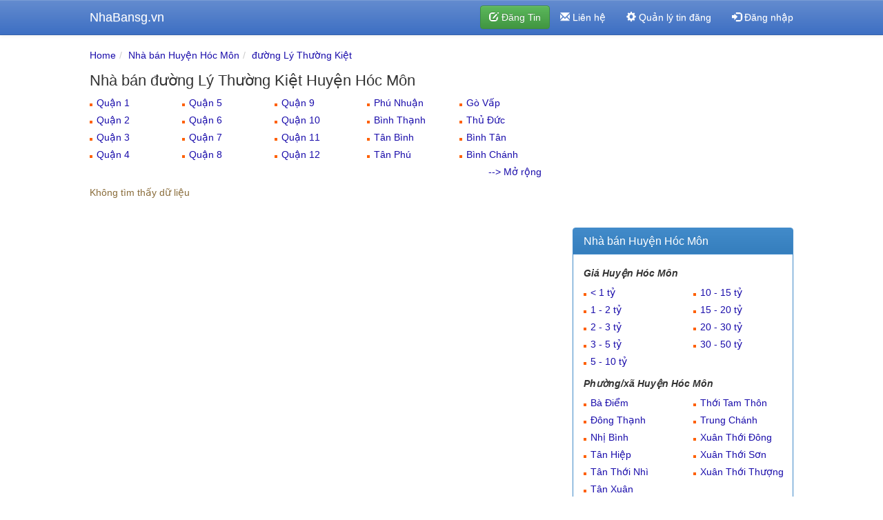

--- FILE ---
content_type: text/html; charset=UTF-8
request_url: https://nhabansg.vn/nha-ban-huyen-hoc-mon-duong-ly-thuong-kiet-d1860.html
body_size: 9955
content:
<!DOCTYPE html>
<html lang="vi">
<head>
<meta charset="utf-8">
<meta http-equiv="X-UA-Compatible" content="IE=edge">
<meta name="viewport" content="width=device-width, initial-scale=1">
<link rel="icon" href="https://nhabansg.vn/css/images/favicon.ico">
<link href="https://nhabansg.vn/css/bootstrap.minv4.css" rel="stylesheet">
<link rel="alternate" type="application/rss+xml" title="Bán Nhà RSS Feed" href="https://nhabansg.vn/feed">
<link rel="apple-touch-icon" href="https://nhabansg.vn/css/images/apple-touch-icon.png" />
<link rel="apple-touch-icon" sizes="57x57" href="https://nhabansg.vn/css/images/apple-touch-icon-57x57.png" />
<link rel="apple-touch-icon" sizes="72x72" href="https://nhabansg.vn/css/images/apple-touch-icon-72x72.png" />
<link rel="apple-touch-icon" sizes="76x76" href="https://nhabansg.vn/css/images/apple-touch-icon-76x76.png" />
<link rel="apple-touch-icon" sizes="114x114" href="https://nhabansg.vn/css/images/apple-touch-icon-114x114.png" />
<link rel="apple-touch-icon" sizes="120x120" href="https://nhabansg.vn/css/images/apple-touch-icon-120x120.png" />
<link rel="apple-touch-icon" sizes="144x144" href="https://nhabansg.vn/css/images/apple-touch-icon-144x144.png" />
<link rel="apple-touch-icon" sizes="152x152" href="https://nhabansg.vn/css/images/apple-touch-icon-152x152.png" />
<meta http-equiv="content-language" content="vi">
<meta name="author" content="nha cho thue">
<title>Nhà bán | đường Lý Thường Kiệt | Huyện Hóc Môn</title><meta name="description" content="Bán nhà hẻm, nhà biệt thự mặt tiền, nhà cấp 4, giá rẻ chính chủ sổ hồng, nhà phố đường Lý Thường Kiệt Huyện Hóc Môn" /><script type="application/ld+json">{"@context":"http://schema.org/","@type":"BreadcrumbList","itemListElement":[{"@type":"ListItem","name":"Nhà bán Huyện Hóc Môn","item":"https://nhabansg.vn/nha-ban-huyen-hoc-mon.html","position":1},{"@type":"ListItem","name":"đường Lý Thường Kiệt","item":"https://nhabansg.vn/nha-ban-huyen-hoc-mon-duong-ly-thuong-kiet-d1860.html","position":2}]}</script><style>
body {
  padding-top: 70px;
}
h1{font-size:22px}
.container{margin-right:auto;margin-left:auto;padding-left:15px;padding-right:15px}@media (min-width:768px){.container{width:750px}}@media (min-width:992px){.container{width:970px}}@media (min-width:1200px){.container{width:1050px}}
</style>



<script async src="https://www.googletagmanager.com/gtag/js?id=G-22X6SYDELB"></script>
<script>
  window.dataLayer = window.dataLayer || [];
  function gtag(){dataLayer.push(arguments);}
  gtag('js', new Date());

  gtag('config', 'G-22X6SYDELB');
</script>


<script async src="https://pagead2.googlesyndication.com/pagead/js/adsbygoogle.js?client=ca-pub-2718860786615237"
     crossorigin="anonymous"></script>

</head>
<body>		
							
<div class="navbar navbar-default navbar-fixed-top" id="top" role="navigation">
		<div class="container">
		<div class="navbar-header">
		<button type="button" class="navbar-toggle" data-toggle="collapse" data-target=".navbar-collapse">
		<span class="icon-bar"></span>
		<span class="icon-bar"></span>
		<span class="icon-bar"></span>
		</button>
		<a class="navbar-brand" href="https://nhabansg.vn/">NhaBansg.vn</a>
		</a>
		</div>
        <div class="navbar-collapse collapse">
      
            <ul class="nav navbar-nav navbar-right">
			<li><form action="https://nhabansg.vn/dang-tin.html"><button class="btn btn-success navbar-btn"><span class="glyphicon glyphicon-edit"></span> Đăng Tin</button></form></li>
			<li><a href="https://nhabansg.vn/lien-he.html"><span class="glyphicon glyphicon-envelope"></span> Liên hệ</a></li>
			<li><a title="Quản lý tin đăng" href="https://nhabansg.vn/tin-dang.html"><span class="glyphicon glyphicon-cog"></span> Quản lý tin đăng</a></li>
			<li><a href="https://nhabansg.vn/dang-nhap.html"><span class="glyphicon glyphicon-log-in"></span> Đăng nhập</a>

			
		  	</ul>
        </div><!--/.nav-collapse -->
      </div>
    </div>

			<div class="container">
			<div class="row">		      
				<div class="col-md-8" id="columncenter"><ol class="breadcrumb"><li><a href="https://nhabansg.vn/">Home</a> </li><li><a href="https://nhabansg.vn/nha-ban-huyen-hoc-mon.html">Nhà bán Huyện Hóc Môn</a> </li><li><a href="https://nhabansg.vn/nha-ban-huyen-hoc-mon-duong-ly-thuong-kiet-d1860.html">đường Lý Thường Kiệt</a> </li></ol>
<h1>Nhà bán đường Lý Thường Kiệt Huyện Hóc Môn</h1><div class="visible-xs row sidebar-module"><ul><div class="col-xs-4 nop"><li><a href="https://nhabansg.vn/nha-ban-quan-1.html">Quận 1</a></li><li><a href="https://nhabansg.vn/nha-ban-quan-2.html">Quận 2</a></li><li><a href="https://nhabansg.vn/nha-ban-quan-3.html">Quận 3</a></li><li><a href="https://nhabansg.vn/nha-ban-quan-4.html">Quận 4</a></li></div><div class="col-xs-4 nop"><li><a href="https://nhabansg.vn/nha-ban-quan-5.html">Quận 5</a></li><li><a href="https://nhabansg.vn/nha-ban-quan-6.html">Quận 6</a></li><li><a href="https://nhabansg.vn/nha-ban-quan-7.html">Quận 7</a></li><li><a href="https://nhabansg.vn/nha-ban-quan-8.html">Quận 8</a></li></div><div class="col-xs-4 nop"><li><a href="https://nhabansg.vn/nha-ban-quan-9.html">Quận 9</a></li><li><a href="https://nhabansg.vn/nha-ban-quan-10.html">Quận 10</a></li><li><a href="https://nhabansg.vn/nha-ban-quan-11.html">Quận 11</a></li><li><a href="https://nhabansg.vn/nha-ban-quan-12.html">Quận 12</a></li></div><div id="mom" class="col-xs-12 collapse morong nop"><div class="col-xs-4 nop"><li><a href="https://nhabansg.vn/nha-ban-quan-phu-nhuan.html"> Phú Nhuận</a></li><li><a href="https://nhabansg.vn/nha-ban-quan-binh-thanh.html"> Bình Thạnh</a></li><li><a href="https://nhabansg.vn/nha-ban-quan-tan-binh.html"> Tân Bình</a></li><li><a href="https://nhabansg.vn/nha-ban-quan-tan-phu.html"> Tân Phú</a></li></div><div class="col-xs-4 nop"><li><a href="https://nhabansg.vn/nha-ban-quan-go-vap.html"> Gò Vấp</a></li><li><a href="https://nhabansg.vn/nha-ban-quan-thu-duc.html"> Thủ Đức</a></li><li><a href="https://nhabansg.vn/nha-ban-quan-binh-tan.html"> Bình Tân</a></li><li><a href="https://nhabansg.vn/nha-ban-huyen-binh-chanh.html"> Bình Chánh</a></li></div><div class="col-xs-4 nop"><li><a href="https://nhabansg.vn/nha-ban-huyen-cu-chi.html"> Củ Chi</a></li><li><a href="https://nhabansg.vn/nha-ban-huyen-nha-be.html"> Nhà Bè</a></li><li><a href="https://nhabansg.vn/nha-ban-huyen-can-gio.html"> Cần Giờ</a></li><li><a class="lienket" href="https://nhabansg.vn/nha-ban-huyen-hoc-mon.html"> Hóc Môn</a></li></div></div></ul><div class="col-xs-12 text-right"><a data-toggle="collapse" href="#mom">--> Mở rộng</a></div></div><div class="hidden-xs row sidebar-module"><ul><div class="col-sm-3 col-md-15 nop"><li><a href="https://nhabansg.vn/nha-ban-quan-1.html">Quận 1</a></li><li><a href="https://nhabansg.vn/nha-ban-quan-2.html">Quận 2</a></li><li><a href="https://nhabansg.vn/nha-ban-quan-3.html">Quận 3</a></li><li><a href="https://nhabansg.vn/nha-ban-quan-4.html">Quận 4</a></li></div><div class="col-sm-3 col-md-15 nop"><li><a href="https://nhabansg.vn/nha-ban-quan-5.html">Quận 5</a></li><li><a href="https://nhabansg.vn/nha-ban-quan-6.html">Quận 6</a></li><li><a href="https://nhabansg.vn/nha-ban-quan-7.html">Quận 7</a></li><li><a href="https://nhabansg.vn/nha-ban-quan-8.html">Quận 8</a></li></div><div class="col-sm-3 col-md-15 nop"><li><a href="https://nhabansg.vn/nha-ban-quan-9.html">Quận 9</a></li><li><a href="https://nhabansg.vn/nha-ban-quan-10.html">Quận 10</a></li><li><a href="https://nhabansg.vn/nha-ban-quan-11.html">Quận 11</a></li><li><a href="https://nhabansg.vn/nha-ban-quan-12.html">Quận 12</a></li></div><div class="col-sm-3 col-md-15 nop"><li><a href="https://nhabansg.vn/nha-ban-quan-phu-nhuan.html"> Phú Nhuận</a></li><li><a href="https://nhabansg.vn/nha-ban-quan-binh-thanh.html"> Bình Thạnh</a></li><li><a href="https://nhabansg.vn/nha-ban-quan-tan-binh.html"> Tân Bình</a></li><li><a href="https://nhabansg.vn/nha-ban-quan-tan-phu.html"> Tân Phú</a></li></div><div class="col-sm-3 col-md-15 nop"><li><a href="https://nhabansg.vn/nha-ban-quan-go-vap.html"> Gò Vấp</a></li><li><a href="https://nhabansg.vn/nha-ban-quan-thu-duc.html"> Thủ Đức</a></li><li><a href="https://nhabansg.vn/nha-ban-quan-binh-tan.html"> Bình Tân</a></li><li><a href="https://nhabansg.vn/nha-ban-huyen-binh-chanh.html"> Bình Chánh</a></li></div><div id="mo" class="col-sm-12 collapse morong nop"><div class="col-sm-3 col-md-15 nop"><li><a href="https://nhabansg.vn/nha-ban-huyen-cu-chi.html"> Củ Chi</a></li><li><a href="https://nhabansg.vn/nha-ban-huyen-nha-be.html"> Nhà Bè</a></li><li><a href="https://nhabansg.vn/nha-ban-huyen-can-gio.html"> Cần Giờ</a></li><li><a class="lienket" href="https://nhabansg.vn/nha-ban-huyen-hoc-mon.html"> Hóc Môn</a></li></div></div></ul><div class="col-sm-12 text-right"><a data-toggle="collapse" href="#mo">--> Mở rộng</a></div></div>
<ul class="media-list">	
                             <p class="text-warning">Không tìm thấy dữ liệu</p>
                       <ul class="pagination">
</ul>
<p class="text-center pageloading"><span  id="search_loading"><img alt="Loading" src="https://nhabansg.vn/css/images/loading.gif"></span></p>
</ul>

				</div>
				<div class="col-md-4"><div class="bottom10">
<script async src="https://pagead2.googlesyndication.com/pagead/js/adsbygoogle.js?client=ca-pub-2718860786615237"
     crossorigin="anonymous"></script>
<ins class="adsbygoogle"
     style="display:block"
     data-ad-client="ca-pub-2718860786615237"
     data-ad-slot="8255333963"
     data-ad-format="auto"
     data-full-width-responsive="true"></ins>
<script>
     (adsbygoogle = window.adsbygoogle || []).push({});
</script>
</div>


<div class="panel panel-primary"><div class="panel-heading"><h3 class="panel-title">Nhà bán Huyện Hóc Môn</h3></div><div class="panel-body sidebar-module"><div class="col-md-12"><h5><strong><em>Giá Huyện Hóc Môn</em></strong></h5></div><ul><div class="col-xs-6"><li><a href="https://nhabansg.vn/nha-ban-huyen-hoc-mon/1-ty-1-0.html">< 1 tỷ</a></li><li><a href="https://nhabansg.vn/nha-ban-huyen-hoc-mon/1-2-ty-2-0.html">1 - 2 tỷ</a></li><li><a href="https://nhabansg.vn/nha-ban-huyen-hoc-mon/2-3-ty-3-0.html">2 - 3 tỷ</a></li><li><a href="https://nhabansg.vn/nha-ban-huyen-hoc-mon/3-5-ty-4-0.html">3 - 5 tỷ</a></li><li><a href="https://nhabansg.vn/nha-ban-huyen-hoc-mon/5-10-ty-5-0.html">5 - 10 tỷ</a></li></div><div class="col-xs-6"><li><a href="https://nhabansg.vn/nha-ban-huyen-hoc-mon/10-15-ty-6-0.html">10 - 15 tỷ</a></li><li><a href="https://nhabansg.vn/nha-ban-huyen-hoc-mon/15-20-ty-7-0.html">15 - 20 tỷ</a></li><li><a href="https://nhabansg.vn/nha-ban-huyen-hoc-mon/20-30-ty-8-0.html">20 - 30 tỷ</a></li><li><a href="https://nhabansg.vn/nha-ban-huyen-hoc-mon/30-50-ty-9-0.html">30 - 50 tỷ</a></li></div></ul><div class="clearfix visible-xs-block"></div><ul><div class="col-md-12"><h5><strong><em>Phường/xã Huyện Hóc Môn</em></strong></h5></div><div class="col-xs-6 noprr"><li><a href="https://nhabansg.vn/nha-ban-huyen-hoc-mon-xa-ba-diem-p319.html"> Bà Điểm</a></li><li><a href="https://nhabansg.vn/nha-ban-huyen-hoc-mon-xa-dong-thanh-p320.html"> Đông Thạnh</a></li><li><a href="https://nhabansg.vn/nha-ban-huyen-hoc-mon-xa-nhi-binh-p322.html"> Nhị Bình</a></li><li><a href="https://nhabansg.vn/nha-ban-huyen-hoc-mon-xa-tan-hiep-p323.html"> Tân Hiệp</a></li><li><a href="https://nhabansg.vn/nha-ban-huyen-hoc-mon-xa-tan-thoi-nhi-p325.html"> Tân Thới Nhì</a></li><li><a href="https://nhabansg.vn/nha-ban-huyen-hoc-mon-xa-tan-xuan-p326.html"> Tân Xuân</a></li></div><div class="col-xs-6 noprr"><li><a href="https://nhabansg.vn/nha-ban-huyen-hoc-mon-xa-thoi-tam-thon-p327.html"> Thới Tam Thôn</a></li><li><a href="https://nhabansg.vn/nha-ban-huyen-hoc-mon-xa-trung-chanh-p328.html"> Trung Chánh</a></li><li><a href="https://nhabansg.vn/nha-ban-huyen-hoc-mon-xa-xuan-thoi-dong-p329.html"> Xuân Thới Đông</a></li><li><a href="https://nhabansg.vn/nha-ban-huyen-hoc-mon-xa-xuan-thoi-son-p330.html"> Xuân Thới Sơn</a></li><li><a href="https://nhabansg.vn/nha-ban-huyen-hoc-mon-xa-xuan-thoi-thuong-p331.html"> Xuân Thới Thượng</a></li></div></ul><div class="col-xs-12 top10"><h5><strong><em>Đường Huyện Hóc Môn</em></strong></h5></div><ul><div class="col-xs-6 noprr"><li><a href="https://nhabansg.vn/nha-ban-huyen-hoc-mon-duong-ba-diem-d4621.html">Bà Điểm</a></li><li><a href="https://nhabansg.vn/nha-ban-huyen-hoc-mon-duong-ba-trieu-d1848.html">Bà Triệu</a></li><li><a href="https://nhabansg.vn/nha-ban-huyen-hoc-mon-duong-bac-lan-d6417.html">Bắc Lân</a></li><li><a href="https://nhabansg.vn/nha-ban-huyen-hoc-mon-duong-bui-cong-trung-d1849.html">Bùi Công Trừng</a></li><li><a href="https://nhabansg.vn/nha-ban-huyen-hoc-mon-duong-duong-cong-khi-d1853.html">Dương Công Khi</a></li><li><a href="https://nhabansg.vn/nha-ban-huyen-hoc-mon-duong-dang-cong-binh-d1851.html">Đặng Công Bỉnh</a></li><li><a href="https://nhabansg.vn/nha-ban-huyen-hoc-mon-duong-dang-thuc-vinh-d1852.html">Đặng Thúc Vịnh</a></li><li><a href="https://nhabansg.vn/nha-ban-huyen-hoc-mon-duong-do-van-day-d4637.html">Đỗ Văn Dậy</a></li><li><a href="https://nhabansg.vn/nha-ban-huyen-hoc-mon-duong-dong-lan-d4638.html">Đông Lân</a></li><li><a href="https://nhabansg.vn/nha-ban-huyen-hoc-mon-duong-dong-tam-d4640.html">Đồng Tâm</a></li><li><a href="https://nhabansg.vn/nha-ban-huyen-hoc-mon-duong-dong-thanh-d6444.html">Đông Thạnh</a></li><li><a href="https://nhabansg.vn/nha-ban-huyen-hoc-mon-duong-hau-lan-d4656.html">Hậu Lân</a></li><li><a href="https://nhabansg.vn/nha-ban-huyen-hoc-mon-duong-huynh-thi-na-d6491.html">Huỳnh Thị Na</a></li><li><a href="https://nhabansg.vn/nha-ban-huyen-hoc-mon-duong-le-loi-d1856.html">Lê Lợi</a></li><li><a href="https://nhabansg.vn/nha-ban-huyen-hoc-mon-duong-le-thi-ha-d1857.html">Lê Thị Hà</a></li><li><a href="https://nhabansg.vn/nha-ban-huyen-hoc-mon-duong-le-thi-hong-gam-d6503.html">Lê Thị Hồng Gấm</a></li><li><a href="https://nhabansg.vn/nha-ban-huyen-hoc-mon-duong-le-thi-kim-d6504.html">Lê Thị Kim</a></li><li><a href="https://nhabansg.vn/nha-ban-huyen-hoc-mon-duong-le-van-khuong-d1858.html">Lê Văn Khương</a></li><li><a href="https://nhabansg.vn/nha-ban-huyen-hoc-mon-duong-lien-xa-d6510.html">Liên Xã</a></li><li><a href="https://nhabansg.vn/nha-ban-huyen-hoc-mon-duong-nam-lan-d4675.html">Nam Lân</a></li><li><a href="https://nhabansg.vn/nha-ban-huyen-hoc-mon-duong-nguyen-anh-thu-d1863.html">Nguyễn Ảnh Thủ</a></li><li><a href="https://nhabansg.vn/nha-ban-huyen-hoc-mon-duong-nguyen-huu-cau-d6522.html">Nguyễn Hữu Cầu</a></li><li><a href="https://nhabansg.vn/nha-ban-huyen-hoc-mon-duong-nguyen-thi-hue-d6529.html">Nguyễn Thị Huê</a></li><li><a href="https://nhabansg.vn/nha-ban-huyen-hoc-mon-duong-nguyen-thi-ly-d6533.html">Nguyễn Thị Ly</a></li><li><a href="https://nhabansg.vn/nha-ban-huyen-hoc-mon-duong-nguyen-thi-ngau-d6535.html">Nguyễn Thị Ngâu</a></li><li><a href="https://nhabansg.vn/nha-ban-huyen-hoc-mon-duong-nguyen-thi-sang-d6541.html">Nguyễn Thị Sáng</a></li><li><a href="https://nhabansg.vn/nha-ban-huyen-hoc-mon-duong-nguyen-thi-sau-d6542.html">Nguyễn Thị Sáu</a></li><li><a href="https://nhabansg.vn/nha-ban-huyen-hoc-mon-duong-nguyen-thi-soc-d1865.html">Nguyễn Thị Sóc</a></li><li><a href="https://nhabansg.vn/nha-ban-huyen-hoc-mon-duong-nguyen-thi-thu-d1866.html">Nguyễn Thị Thử</a></li><li><a href="https://nhabansg.vn/nha-ban-huyen-hoc-mon-duong-nguyen-van-bua-d1867.html">Nguyễn Văn Bứa</a></li></div><div class="col-xs-6 noprr"><li><a href="https://nhabansg.vn/nha-ban-huyen-hoc-mon-duong-nhi-binh-d4686.html">Nhị Bình</a></li><li><a href="https://nhabansg.vn/nha-ban-huyen-hoc-mon-duong-pham-thi-giay-d6567.html">Phạm Thị Giây</a></li><li><a href="https://nhabansg.vn/nha-ban-huyen-hoc-mon-duong-pham-van-sang-d4697.html">Phạm Văn Sáng</a></li><li><a href="https://nhabansg.vn/nha-ban-huyen-hoc-mon-duong-phan-van-doi-d4700.html">Phan Văn Đối</a></li><li><a href="https://nhabansg.vn/nha-ban-huyen-hoc-mon-duong-phan-van-hon-d1868.html">Phan Văn Hớn</a></li><li><a href="https://nhabansg.vn/nha-ban-huyen-hoc-mon-duong-quoc-lo-22-d6806.html">Quốc Lộ 22</a></li><li><a href="https://nhabansg.vn/nha-ban-huyen-hoc-mon-duong-song-hanh-d1873.html">Song Hành</a></li><li><a href="https://nhabansg.vn/nha-ban-huyen-hoc-mon-duong-tan-hiep-d6590.html">Tân Hiệp</a></li><li><a href="https://nhabansg.vn/nha-ban-huyen-hoc-mon-duong-tan-thoi-d6626.html">Tân Thới</a></li><li><a href="https://nhabansg.vn/nha-ban-huyen-hoc-mon-duong-tan-tien-d6642.html">Tân Tiến</a></li><li><a href="https://nhabansg.vn/nha-ban-huyen-hoc-mon-duong-tan-xuan-d1874.html">Tân Xuân</a></li><li><a href="https://nhabansg.vn/nha-ban-huyen-hoc-mon-duong-thoi-son-d6656.html">Thới Sơn</a></li><li><a href="https://nhabansg.vn/nha-ban-huyen-hoc-mon-duong-thoi-tam-thon-d4750.html">Thới Tam Thôn</a></li><li><a href="https://nhabansg.vn/nha-ban-huyen-hoc-mon-duong-thoi-tu-d4765.html">Thới Tứ</a></li><li><a href="https://nhabansg.vn/nha-ban-huyen-hoc-mon-duong-tinh-lo-9-d6677.html">Tỉnh Lộ 9</a></li><li><a href="https://nhabansg.vn/nha-ban-huyen-hoc-mon-duong-tran-thi-boc-d6697.html">Trần Thị Bốc</a></li><li><a href="https://nhabansg.vn/nha-ban-huyen-hoc-mon-duong-tran-van-muoi-d1878.html">Trần Văn Mười</a></li><li><a href="https://nhabansg.vn/nha-ban-huyen-hoc-mon-duong-trinh-thi-mieng-d1879.html">Trịnh Thị Miếng</a></li><li><a href="https://nhabansg.vn/nha-ban-huyen-hoc-mon-duong-trung-lan-d6711.html">Trung Lân</a></li><li><a href="https://nhabansg.vn/nha-ban-huyen-hoc-mon-duong-trung-my-tay-d6812.html">Trung Mỹ Tây</a></li><li><a href="https://nhabansg.vn/nha-ban-huyen-hoc-mon-duong-vo-thi-day-d6722.html">Võ Thị Đầy</a></li><li><a href="https://nhabansg.vn/nha-ban-huyen-hoc-mon-duong-vo-thi-hoi-d4781.html">Võ Thị Hồi</a></li><li><a href="https://nhabansg.vn/nha-ban-huyen-hoc-mon-duong-xuan-thoi-d4784.html">Xuân Thới</a></li></div></ul></div></div>      	

<div class="panel panel-default">
<div class="panel-body sidebar-module">

<form role="form" name="frmSearch" id="frmSearch" method="post" action="https://nhabansg.vn/search/tim">
<div class="col-md-12 nopl">


<div class="col-md-12 col-sm-12 nopr">
<select name="timkiem_QuanHuyen" id="timkiem_QuanHuyen" class="form-control input-sm">
		   <option value="">--- Quận/huyện ---</option>
            						<option  value="quan-1">Quận 1</option>
												<option  value="quan-2">Quận 2</option>
												<option  value="quan-3">Quận 3</option>
												<option  value="quan-4">Quận 4</option>
												<option  value="quan-5">Quận 5</option>
												<option  value="quan-6">Quận 6</option>
												<option  value="quan-7">Quận 7</option>
												<option  value="quan-8">Quận 8</option>
												<option  value="quan-9">Quận 9</option>
												<option  value="quan-10">Quận 10</option>
												<option  value="quan-11">Quận 11</option>
												<option  value="quan-12">Quận 12</option>
												<option  value="quan-phu-nhuan">Quận Phú Nhuận</option>
												<option  value="quan-binh-thanh">Quận Bình Thạnh</option>
												<option  value="quan-tan-binh">Quận Tân Bình</option>
												<option  value="quan-tan-phu">Quận Tân Phú</option>
												<option  value="quan-go-vap">Quận Gò Vấp</option>
												<option  value="quan-thu-duc">Quận Thủ Đức</option>
												<option  value="quan-binh-tan">Quận Bình Tân</option>
												<option  value="huyen-binh-chanh">Huyện Bình Chánh</option>
												<option  value="huyen-cu-chi">Huyện Củ Chi</option>
												<option  value="huyen-nha-be">Huyện Nhà Bè</option>
												<option  value="huyen-can-gio">Huyện Cần Giờ</option>
												<option selected='selected' value="huyen-hoc-mon">Huyện Hóc Môn</option>
						        </select>
</div>
<div class="col-md-12 col-sm-12 nopr">
<select name="timkiem_PhuongXa" id="timkiem_PhuongXa" class="form-control input-sm"><option value="">--- Chọn phường/xã ---</option>
                        						<option  value="321">Thị Trấn Hóc Môn</option>
												<option  value="319">Xã Bà Điểm</option>
												<option  value="320">Xã Đông Thạnh</option>
												<option  value="322">Xã Nhị Bình</option>
												<option  value="323">Xã Tân Hiệp</option>
												<option  value="324">Xã Tân Thới Hiệp</option>
												<option  value="325">Xã Tân Thới Nhì</option>
												<option  value="326">Xã Tân Xuân</option>
												<option  value="327">Xã Thới Tam Thôn</option>
												<option  value="328">Xã Trung Chánh</option>
												<option  value="329">Xã Xuân Thới Đông</option>
												<option  value="330">Xã Xuân Thới Sơn</option>
												<option  value="331">Xã Xuân Thới Thượng</option>
						                        </select>
</div>
<div class="col-md-12 col-sm-12 nopr">
<select name="timkiem_DuongPho" id="timkiem_DuongPho" class="form-control input-sm"><option value="">--- Chọn đường/phố ---</option>
                        						<option  value="6385">19/1</option>
												<option  value="4617">2/9</option>
												<option  value="6386">23/9</option>
												<option  value="4618">719</option>
												<option  value="4619">80B</option>
												<option  value="4620">An Hạ</option>
												<option  value="1847">An Sương</option>
												<option  value="6387">Ấp Chánh 1</option>
												<option  value="6388">Ấp Chánh 10</option>
												<option  value="6389">Ấp Chánh 12</option>
												<option  value="6390">Ấp Chánh 15</option>
												<option  value="6391">Ấp Chánh 16</option>
												<option  value="6392">Ấp Chánh 2</option>
												<option  value="6393">Ấp Đình</option>
												<option  value="6394">Ấp Đình 16</option>
												<option  value="6395">Ấp Đình 2</option>
												<option  value="6396">Ấp Đình 4</option>
												<option  value="6397">Ấp Đông</option>
												<option  value="6398">Ấp Đông 1</option>
												<option  value="6399">Ấp Đông 3</option>
												<option  value="6400">Ấp Đông 6</option>
												<option  value="6401">Ấp Mới</option>
												<option  value="6402">Ấp Mới 1</option>
												<option  value="6403">Ấp Mới 2</option>
												<option  value="6404">Ấp Mới 4</option>
												<option  value="6405">Ấp Mới 6</option>
												<option  value="6406">Ấp Mới 7</option>
												<option  value="6407">Ấp Mỹ Hòa 1</option>
												<option  value="6936">ấp Mỹ Hòa 1</option>
												<option  value="6408">Ấp Mỹ Hoà 3</option>
												<option  value="6409">B12</option>
												<option  value="6410">B2</option>
												<option  value="6411">B4</option>
												<option  value="6412">B5</option>
												<option  value="4621">Bà Điểm</option>
												<option  value="6413">Bà Điểm 1</option>
												<option  value="4622">Bà Điểm 10</option>
												<option  value="4623">Bà Điểm 11</option>
												<option  value="4624">Bà Điềm 12</option>
												<option  value="6414">Bà Điểm 12</option>
												<option  value="6415">Bà Điểm 19</option>
												<option  value="4625">Bà Điểm 2</option>
												<option  value="4626">Bà Điểm 3</option>
												<option  value="4627">Bà Điểm 4</option>
												<option  value="4628">Bà Điểm 5</option>
												<option  value="4629">Bà Điểm 6</option>
												<option  value="4630">Bà Điểm 7</option>
												<option  value="4631">Bà Điểm 8</option>
												<option  value="6416">Bà Điểm 8D</option>
												<option  value="4632">Bà Điểm 9</option>
												<option  value="1848">Bà Triệu</option>
												<option  value="6417">Bắc Lân</option>
												<option  value="6418">Bắc Lân 2</option>
												<option  value="6419">Bằng Lộc</option>
												<option  value="6420">BN1</option>
												<option  value="6421">Bờ Kênh</option>
												<option  value="1849">Bùi Công Trừng</option>
												<option  value="6422">Bùi Quang</option>
												<option  value="6423">Bùi Thị Lùng</option>
												<option  value="1850">Bùi Văn Ngữ</option>
												<option  value="6424">Bùi Văn Thủ</option>
												<option  value="6425">C1</option>
												<option  value="4633">C3</option>
												<option  value="6426">Chùa Hang</option>
												<option  value="6427">CN2</option>
												<option  value="6428">Cống Hộp</option>
												<option  value="6429">D1</option>
												<option  value="6430">D11</option>
												<option  value="6431">D19</option>
												<option  value="6432">D3</option>
												<option  value="6433">D4</option>
												<option  value="6434">D5</option>
												<option  value="6435">D7</option>
												<option  value="4634">Dân Thắng 1</option>
												<option  value="6436">Dân Thắng 2</option>
												<option  value="6437">DH5</option>
												<option  value="4636">DK4</option>
												<option  value="6439">DN2</option>
												<option  value="1853">Dương Công Khi</option>
												<option  value="4653">Dương Khả Trạc</option>
												<option  value="6478">Dương Quảng Hàm</option>
												<option  value="1851">Đặng Công Bỉnh</option>
												<option  value="4635">Đặng Quốc Vĩnh</option>
												<option  value="1852">Đặng Thúc Vịnh</option>
												<option  value="6477">Đất Mới</option>
												<option  value="6938">Đinh Tiên Hoàng</option>
												<option  value="4637">Đỗ Văn Dậy</option>
												<option  value="6440">Đồng Bà Canh</option>
												<option  value="4638">Đông Lân</option>
												<option  value="4639">Đông Lân 1</option>
												<option  value="6441">Đông Lân 10</option>
												<option  value="6442">Đông Lân 6</option>
												<option  value="6443">Đông Lân 9</option>
												<option  value="4640">Đồng Tâm</option>
												<option  value="6444">Đông Thạnh</option>
												<option  value="4641">Đông Thạnh 1</option>
												<option  value="6445">Đông Thạnh 1-1</option>
												<option  value="6446">Đông Thạnh 1-2</option>
												<option  value="6448">Đông Thạnh 1-3</option>
												<option  value="6450">Đông Thạnh 1-4</option>
												<option  value="6451">Đông Thạnh 1-5</option>
												<option  value="6447">Đông Thạnh 13</option>
												<option  value="6449">Đông Thạnh 14</option>
												<option  value="4642">Đông Thạnh 2</option>
												<option  value="6452">Đông Thạnh 2-1</option>
												<option  value="6453">Đông Thạnh 2-2</option>
												<option  value="6454">Đông Thạnh 2-3</option>
												<option  value="6455">Đông Thạnh 2-3-1</option>
												<option  value="6456">Đông Thạnh 2-4</option>
												<option  value="4643">Đông Thạnh 2-5</option>
												<option  value="6457">Đông Thạnh 2-6</option>
												<option  value="4644">Đông Thạnh 2-7</option>
												<option  value="6458">Đông Thạnh 2-8</option>
												<option  value="4645">Đông Thạnh 3</option>
												<option  value="6459">Đông Thạnh 3-2</option>
												<option  value="6460">Đông Thạnh 3-3</option>
												<option  value="4646">Đông Thạnh 3-4</option>
												<option  value="4647">Đông Thạnh 3-4A</option>
												<option  value="4648">Đông Thạnh 4</option>
												<option  value="6461">Đông Thạnh 4-1</option>
												<option  value="4649">Đông Thạnh 4-2</option>
												<option  value="6462">Đông Thạnh 4-2-1</option>
												<option  value="6463">Đông Thạnh 4-3</option>
												<option  value="4650">Đông Thạnh 5</option>
												<option  value="4651">Đông Thạnh 6</option>
												<option  value="6464">Đông Thạnh 6-1</option>
												<option  value="6465">Đông Thạnh 6-3</option>
												<option  value="6466">Đông Thạnh 7</option>
												<option  value="6467">Đông Thạnh 7-1</option>
												<option  value="6468">Đông Thạnh 7-3</option>
												<option  value="6470">Đông Thạnh 7-4</option>
												<option  value="6471">Đông Thạnh 7-5</option>
												<option  value="6469">Đông Thạnh 74</option>
												<option  value="4652">Đông Thạnh 8</option>
												<option  value="6472">Đông Thạnh 8-1</option>
												<option  value="6473">ĐT 3</option>
												<option  value="6474">ĐT 6</option>
												<option  value="6475">ĐT 7-5</option>
												<option  value="6476">ĐT 824</option>
												<option  value="6479">F11</option>
												<option  value="6480">G1</option>
												<option  value="6481">G2</option>
												<option  value="4654">Giác Đạo</option>
												<option  value="4655">Gò Hưu</option>
												<option  value="6482">H2</option>
												<option  value="6483">Hà Nội</option>
												<option  value="1854">Hàn quốc</option>
												<option  value="4656">Hậu Lân</option>
												<option  value="6484">HB2</option>
												<option  value="6485">Hiệp Thành 13</option>
												<option  value="6486">HN1</option>
												<option  value="6487">Hồ Ngọc Cẩn</option>
												<option  value="4657">Hòa An 8</option>
												<option  value="6488">Hòa Bình</option>
												<option  value="4658">Hoàng Gia</option>
												<option  value="6489">Hưng Lân</option>
												<option  value="6799">Hưng Lân 1</option>
												<option  value="4659">Hưng Lân 6</option>
												<option  value="6800">Hưng Lân 6</option>
												<option  value="4660">Hương lộ 60</option>
												<option  value="4661">Hương lộ 60B</option>
												<option  value="4662">Hương Lộ 65</option>
												<option  value="6804">Hương Lộ 80</option>
												<option  value="4663">Hương Lộ 80B</option>
												<option  value="6490">Huỳnh Thị Mài</option>
												<option  value="6491">Huỳnh Thị Na</option>
												<option  value="6492">K3</option>
												<option  value="6493">Kênh 12</option>
												<option  value="6494">Kênh 5</option>
												<option  value="6495">Kênh An Hạ</option>
												<option  value="6496">Kim An</option>
												<option  value="6497">KP 3-7</option>
												<option  value="4664">KT 11</option>
												<option  value="6498">KT11</option>
												<option  value="6499">KT20</option>
												<option  value="6500">KT4</option>
												<option  value="4665">Lê Hoàn</option>
												<option  value="1855">Lê Lai</option>
												<option  value="1856">Lê Lợi</option>
												<option  value="6501">Lê Mai</option>
												<option  value="6502">Lê Nhật</option>
												<option  value="1857">Lê Thị Hà</option>
												<option  value="4666">Lê Thị Hà Tân Xuân</option>
												<option  value="6503">Lê Thị Hồng Gấm</option>
												<option  value="6504">Lê Thị Kim</option>
												<option  value="6505">Lê Thị Kim Chi</option>
												<option  value="6506">Lê Thị Lơ</option>
												<option  value="6507">Lê Thị Riêng</option>
												<option  value="6508">Lê Thị Thơ</option>
												<option  value="1858">Lê Văn Khương</option>
												<option  value="6509">Lê Văn Sỹ</option>
												<option  value="4667">Liên Ấp 2-6-7</option>
												<option  value="6510">Liên Xã</option>
												<option  value="1859">Lý Nam Đế</option>
												<option  value="4668">Lý Ông Trọng</option>
												<option selected='selected' value="1860">Lý Thường Kiệt</option>
												<option  value="6511">M4</option>
												<option  value="4669">Mỹ Hòa</option>
												<option  value="4670">Mỹ Hòa 1</option>
												<option  value="4671">Mỹ Hoà 2</option>
												<option  value="4672">Mỹ Hoà 3</option>
												<option  value="6512">Mỹ Hòa 4</option>
												<option  value="4673">Mỹ Huề</option>
												<option  value="6513">Mỹ Huề 2</option>
												<option  value="6514">Mỹ Xuân</option>
												<option  value="6515">N18</option>
												<option  value="6516">N21</option>
												<option  value="6517">N3</option>
												<option  value="6518">N6</option>
												<option  value="4674">Nam Kinh</option>
												<option  value="4675">Nam Lân</option>
												<option  value="4676">Nam Lân 4</option>
												<option  value="4677">Nam Lân 5</option>
												<option  value="6519">Nam Lân 7</option>
												<option  value="4678">Nam Thới</option>
												<option  value="4679">Nam Thới 1</option>
												<option  value="1861">Nam Thới 2</option>
												<option  value="1862">Ngô Quyền</option>
												<option  value="1863">Nguyễn Ảnh Thủ</option>
												<option  value="6521">Nguyễn Công Trứ</option>
												<option  value="4681">Nguyễn Công Trung</option>
												<option  value="6522">Nguyễn Hữu Cầu</option>
												<option  value="1864">Nguyễn Hữu Tuệ</option>
												<option  value="4682">Nguyễn Khanh</option>
												<option  value="6523">Nguyễn Minh Triết</option>
												<option  value="6524">Nguyễn Ngọc Ninh</option>
												<option  value="4683">Nguyễn Ngọc Sanh</option>
												<option  value="6525">Nguyễn Thái Học</option>
												<option  value="6526">Nguyễn Thị Bốc</option>
												<option  value="6527">Nguyễn Thị Đành</option>
												<option  value="6528">Nguyễn Thị Điệp</option>
												<option  value="4684">Nguyễn Thị Hạnh</option>
												<option  value="6529">Nguyễn Thị Huê</option>
												<option  value="6530">Nguyễn Thị Lắng</option>
												<option  value="6943">Nguyễn Thị Lành</option>
												<option  value="6532">Nguyễn Thị Lơ</option>
												<option  value="4685">Nguyễn Thị Lụa</option>
												<option  value="6533">Nguyễn Thị Ly</option>
												<option  value="6534">Nguyễn Thị Na</option>
												<option  value="6535">Nguyễn Thị Ngâu</option>
												<option  value="6536">Nguyễn Thị Nhữ</option>
												<option  value="6537">Nguyễn Thị Nở</option>
												<option  value="6538">Nguyễn Thị Nuôi</option>
												<option  value="6539">Nguyễn Thị Pha</option>
												<option  value="6944">Nguyễn Thị Rành</option>
												<option  value="6541">Nguyễn Thị Sáng</option>
												<option  value="6542">Nguyễn Thị Sáu</option>
												<option  value="1865">Nguyễn Thị Sóc</option>
												<option  value="6543">Nguyễn Thị Sưa</option>
												<option  value="6544">Nguyễn Thị Thảnh</option>
												<option  value="6545">Nguyễn Thị Thỏa</option>
												<option  value="1866">Nguyễn Thị Thử</option>
												<option  value="6546">Nguyễn Thị Xén</option>
												<option  value="1867">Nguyễn Văn Bứa</option>
												<option  value="6547">NH3</option>
												<option  value="6548">Nhà Vuông</option>
												<option  value="4686">Nhị Bình</option>
												<option  value="6549">Nhị Bình 10</option>
												<option  value="4687">Nhị Bình 10A</option>
												<option  value="6550">Nhị Bình 10D</option>
												<option  value="6551">Nhị Bình 11</option>
												<option  value="6552">Nhị Bình 12</option>
												<option  value="6553">Nhị Bình 14</option>
												<option  value="4688">Nhị Bình 15</option>
												<option  value="6554">Nhị Bình 15A</option>
												<option  value="4689">Nhị Bình 16</option>
												<option  value="4690">Nhị Bình 17</option>
												<option  value="4691">Nhị Bình 18</option>
												<option  value="6555">Nhị Bình 18C</option>
												<option  value="6556">Nhị Bình 2</option>
												<option  value="6557">Nhị Bình 20A</option>
												<option  value="6558">Nhị Bình 26</option>
												<option  value="6559">Nhị Bình 2B</option>
												<option  value="6560">Nhị Bình 3</option>
												<option  value="6561">Nhị Bình 4</option>
												<option  value="6562">Nhị Bình 5</option>
												<option  value="4692">Nhị Bình 6</option>
												<option  value="4693">Nhị Bình 7</option>
												<option  value="6563">Nhị Bình 7-5</option>
												<option  value="6564">Nhị Bình 8</option>
												<option  value="6565">Nhị Bình 8C</option>
												<option  value="4694">Nhị Bình 9</option>
												<option  value="4695">Nhị Bình 9A</option>
												<option  value="6566">Nhị Tân</option>
												<option  value="4696">Nhị Tân 1</option>
												<option  value="6567">Phạm Thị Giây</option>
												<option  value="4697">Phạm Văn Sáng</option>
												<option  value="4698">Phan Công Hớn</option>
												<option  value="4699">Phần Lăng 8</option>
												<option  value="4700">Phan Văn Đối</option>
												<option  value="1868">Phan Văn Hớn</option>
												<option  value="6568">Quách Điêu</option>
												<option  value="1869">Quang Trung</option>
												<option  value="1870">Quốc Lộ 1A</option>
												<option  value="6806">Quốc Lộ 22</option>
												<option  value="1871">Quốc lộ 22A</option>
												<option  value="4701">Quốc lộ 22B</option>
												<option  value="6807">Quốc Lộ 22B</option>
												<option  value="6569">Rạch Bà Hồng</option>
												<option  value="6570">Rạch Cầu Cụt</option>
												<option  value="6571">Rạch Nhum</option>
												<option  value="1872">Rỗng Bàng</option>
												<option  value="6572">Số 2</option>
												<option  value="6573">Số 8</option>
												<option  value="1873">Song Hành</option>
												<option  value="6945">Song Hành 1</option>
												<option  value="6575">T10</option>
												<option  value="6576">T11</option>
												<option  value="6577">T12</option>
												<option  value="6578">T13</option>
												<option  value="6579">T14</option>
												<option  value="4702">T2</option>
												<option  value="4703">T4</option>
												<option  value="4704">Tam Đông</option>
												<option  value="6580">Tam Đông 1</option>
												<option  value="6581">Tam Đông 11</option>
												<option  value="4705">Tam Đông 11A</option>
												<option  value="6582">Tam Đông 12</option>
												<option  value="6583">Tam Đông 15</option>
												<option  value="6584">Tam Đông 17</option>
												<option  value="6585">Tam Đông 2</option>
												<option  value="6586">Tam Đông 20</option>
												<option  value="6587">Tam Đông 22</option>
												<option  value="6588">Tam Đông 23</option>
												<option  value="4706">Tam Đông 25</option>
												<option  value="4707">Tam Đông 28</option>
												<option  value="4708">Tam Đông 3</option>
												<option  value="6589">Tam Đông 8</option>
												<option  value="6590">Tân Hiệp</option>
												<option  value="6591">Tân Hiệp 1</option>
												<option  value="6597">Tân Hiệp 1-7</option>
												<option  value="6592">Tân Hiệp 10</option>
												<option  value="6593">Tân Hiệp 11</option>
												<option  value="4709">Tân Hiệp 12</option>
												<option  value="6594">Tân Hiệp 13</option>
												<option  value="4710">Tân Hiệp 14</option>
												<option  value="6595">Tân Hiệp 15</option>
												<option  value="4711">Tân Hiệp 16</option>
												<option  value="6596">Tân Hiệp 16-1</option>
												<option  value="4712">Tân Hiệp 17</option>
												<option  value="4713">Tân Hiệp 18</option>
												<option  value="6598">Tân Hiệp 18A</option>
												<option  value="6599">Tân Hiệp 19</option>
												<option  value="4714">Tân Hiệp 2</option>
												<option  value="6600">Tân Hiệp 20</option>
												<option  value="6601">Tân Hiệp 21</option>
												<option  value="6602">Tân Hiệp 22</option>
												<option  value="6603">Tân Hiệp 23</option>
												<option  value="6604">Tân Hiệp 24</option>
												<option  value="6605">Tân Hiệp 25</option>
												<option  value="6606">Tân Hiệp 26</option>
												<option  value="6607">Tân Hiệp 27</option>
												<option  value="6608">Tân Hiệp 28</option>
												<option  value="6609">Tân Hiệp 29</option>
												<option  value="4715">Tân Hiệp 3</option>
												<option  value="4716">Tân Hiệp 30</option>
												<option  value="4717">Tân Hiệp 31</option>
												<option  value="4718">Tân Hiệp 32</option>
												<option  value="6610">Tân Hiệp 33</option>
												<option  value="6611">Tân Hiệp 34</option>
												<option  value="4719">Tân Hiệp 35</option>
												<option  value="6612">Tân Hiệp 36</option>
												<option  value="4720">Tân Hiệp 37</option>
												<option  value="6613">Tân Hiệp 38</option>
												<option  value="4721">Tân Hiệp 39</option>
												<option  value="4722">Tân Hiệp 4</option>
												<option  value="6615">Tân Hiệp 4-2</option>
												<option  value="6616">Tân Hiệp 4-3</option>
												<option  value="6618">Tân Hiệp 4-5</option>
												<option  value="4723">Tân Hiệp 40</option>
												<option  value="6614">Tân Hiệp 41</option>
												<option  value="4724">Tân Hiệp 44</option>
												<option  value="6617">Tân Hiệp 45</option>
												<option  value="6619">Tân Hiệp 46</option>
												<option  value="4725">Tân Hiệp 5</option>
												<option  value="6620">Tân Hiệp 6</option>
												<option  value="6621">Tân Hiệp 6B</option>
												<option  value="6622">Tân Hiệp 7</option>
												<option  value="4726">Tân Hiệp 8</option>
												<option  value="6623">Tân Hiệp 8-1</option>
												<option  value="6624">Tân Hiệp 9</option>
												<option  value="6625">Tân Hiệp 9-1</option>
												<option  value="4727">Tân Kiểng</option>
												<option  value="4728">Tân Sơn 1</option>
												<option  value="4729">Tân Sơn 5</option>
												<option  value="6626">Tân Thới</option>
												<option  value="4730">Tân Thới 1</option>
												<option  value="4731">Tân Thới 2</option>
												<option  value="4732">Tân Thới 3</option>
												<option  value="6627">Tân Thới Đông 1</option>
												<option  value="6628">Tân Thới Hiệp</option>
												<option  value="4733">Tân Thới Hiệp 1</option>
												<option  value="4734">Tân Thới Nhì</option>
												<option  value="4735">Tân Thới Nhì 1</option>
												<option  value="6629">Tân Thới Nhì 13</option>
												<option  value="6630">Tân Thới Nhì 14</option>
												<option  value="6631">Tân Thới Nhì 15</option>
												<option  value="6632">Tân Thới Nhì 16</option>
												<option  value="6633">Tân Thới Nhì 17</option>
												<option  value="6634">Tân Thới Nhì 19</option>
												<option  value="6635">Tân Thới Nhì 24</option>
												<option  value="6636">Tân Thới Nhì 28</option>
												<option  value="6637">Tân Thới Nhì 29</option>
												<option  value="6638">Tân Thới Nhì 3</option>
												<option  value="4736">Tân Thới Nhì 33</option>
												<option  value="6639">Tân Thới Nhì 7</option>
												<option  value="6640">Tân Thới Nhì 8</option>
												<option  value="6641">Tân Thới Nhì 9</option>
												<option  value="6642">Tân Tiến</option>
												<option  value="6643">Tân Tiến 2</option>
												<option  value="1874">Tân Xuân</option>
												<option  value="6644">Tân Xuân - Trung Chánh 1</option>
												<option  value="4737">Tân Xuân 1</option>
												<option  value="4738">Tân Xuân 13</option>
												<option  value="4739">Tân Xuân 2</option>
												<option  value="4740">Tân Xuân 3</option>
												<option  value="4741">Tân Xuân 4</option>
												<option  value="6645">Tân Xuân 4C</option>
												<option  value="4742">Tân Xuân 5</option>
												<option  value="4743">Tân Xuân 6</option>
												<option  value="4744">Tân Xuân 7</option>
												<option  value="6646">Tân Xuân 8</option>
												<option  value="4745">Tây Hào</option>
												<option  value="6647">Tây Lân</option>
												<option  value="6648">Tây Lân 1</option>
												<option  value="6649">Tây Lân 2</option>
												<option  value="6650">Tây Lân 3</option>
												<option  value="6651">Tây Thới Hiệp</option>
												<option  value="6652">Thái Thị Giữ</option>
												<option  value="4746">Thạnh Lộc 27</option>
												<option  value="4747">Thanh Niên</option>
												<option  value="4748">Thảo Nhi</option>
												<option  value="4749">Thị Trấn Tân Hiệp</option>
												<option  value="6653">Thiên Quang</option>
												<option  value="6654">Thới Đông</option>
												<option  value="6655">Thới Nhì</option>
												<option  value="6656">Thới Sơn</option>
												<option  value="4750">Thới Tam Thôn</option>
												<option  value="4751">Thới Tam Thôn 1</option>
												<option  value="4752">Thới Tam Thôn 10</option>
												<option  value="6657">Thới Tam Thôn 11</option>
												<option  value="6658">Thới Tam Thôn 11A</option>
												<option  value="6659">Thới Tam Thôn 11B</option>
												<option  value="4753">Thới Tam Thôn 12</option>
												<option  value="4754">Thới Tam Thôn 13</option>
												<option  value="4755">Thới Tam Thôn 14</option>
												<option  value="4756">Thới Tam Thôn 15</option>
												<option  value="4757">Thới Tam Thôn 16</option>
												<option  value="6660">Thới Tam Thôn 17</option>
												<option  value="4758">Thới Tam Thôn 18</option>
												<option  value="6661">Thới Tam Thôn 25</option>
												<option  value="6662">Thới Tam Thôn 26</option>
												<option  value="4759">Thới Tam Thôn 4</option>
												<option  value="4760">Thới Tam Thôn 5</option>
												<option  value="6663">Thới Tam Thôn 5 - 3</option>
												<option  value="4761">Thới Tam Thôn 6</option>
												<option  value="4762">Thới Tam Thôn 7</option>
												<option  value="4763">Thới Tam Thôn 8</option>
												<option  value="6664">Thới Tam Thôn 8A</option>
												<option  value="6665">Thới Tam Thôn 9</option>
												<option  value="6666">Thới Tây 2</option>
												<option  value="4764">Thới Tây Tân Hiệp</option>
												<option  value="4765">Thới Tứ</option>
												<option  value="6667">Thới Tứ 15</option>
												<option  value="6668">Thống Nhất</option>
												<option  value="4766">Thống Nhất 1</option>
												<option  value="4767">Thống Nhất 2</option>
												<option  value="6669">Thương Mại 1</option>
												<option  value="6670">Tiền Lân</option>
												<option  value="6671">Tiền Lân 13</option>
												<option  value="6672">Tiền Lân 14A</option>
												<option  value="6673">Tiền Lân 14D</option>
												<option  value="4768">Tiền Lân 15</option>
												<option  value="6674">Tiền Lân 17</option>
												<option  value="6675">Tiền Lân 18</option>
												<option  value="6676">Tiền Lân 20</option>
												<option  value="4769">Tỉnh Lộ 10</option>
												<option  value="6808">Tỉnh Lộ 10</option>
												<option  value="6809">Tỉnh Lộ 640</option>
												<option  value="6810">Tỉnh Lộ 7</option>
												<option  value="1875">Tỉnh lộ 824</option>
												<option  value="6677">Tỉnh Lộ 9</option>
												<option  value="6678">TK 14</option>
												<option  value="6679">TK 18</option>
												<option  value="6680">TK 19</option>
												<option  value="6681">TK1</option>
												<option  value="6682">TK11</option>
												<option  value="6683">TK12</option>
												<option  value="6684">TK13</option>
												<option  value="6685">TK20</option>
												<option  value="6686">TK21</option>
												<option  value="4770">TK4</option>
												<option  value="6687">TK8</option>
												<option  value="6688">TKA11</option>
												<option  value="4771">Tô Châu</option>
												<option  value="6689">Tô Ký</option>
												<option  value="4772">Tô Ký 12</option>
												<option  value="6690">Tô Ký 2</option>
												<option  value="6691">Tô Ký 3</option>
												<option  value="6692">Tô Ký 30</option>
												<option  value="6693">Tô Ký 4</option>
												<option  value="6694">Tô Ký 6</option>
												<option  value="6695">Tô Ký 6B</option>
												<option  value="6696">TR3</option>
												<option  value="4773">Trại Gà</option>
												<option  value="4774">Trần Anh</option>
												<option  value="1876">Trần Bình Trọng</option>
												<option  value="1877">Trần Khắc Chân</option>
												<option  value="4775">Trần Lãm</option>
												<option  value="6697">Trần Thị Bốc</option>
												<option  value="1878">Trần Văn Mười</option>
												<option  value="6698">Trịnh Thị Đối</option>
												<option  value="6699">Trịnh Thị Giầy</option>
												<option  value="4776">Trịnh Thị Miễn</option>
												<option  value="1879">Trịnh Thị Miếng</option>
												<option  value="4777">Trung Chánh 1</option>
												<option  value="4778">Trung Chánh 2</option>
												<option  value="4779">Trung Đông</option>
												<option  value="6700">Trung Đông 1</option>
												<option  value="6701">Trung Đông 10</option>
												<option  value="6702">Trung Đông 11</option>
												<option  value="6703">Trung Đông 12</option>
												<option  value="6704">Trung Đông 13</option>
												<option  value="6705">Trung Đông 2</option>
												<option  value="6706">Trung Đông 3A</option>
												<option  value="6707">Trung Đông 5</option>
												<option  value="6708">Trung Đông 6</option>
												<option  value="6709">Trung Đông 7</option>
												<option  value="6710">Trung Đông 8</option>
												<option  value="6711">Trung Lân</option>
												<option  value="6712">Trung Lân 3</option>
												<option  value="6713">Trung Lân 4</option>
												<option  value="1880">Trung Mỹ</option>
												<option  value="6714">Trung Mỹ 1</option>
												<option  value="6811">Trung Mỹ Tân Xuân</option>
												<option  value="6812">Trung Mỹ Tây</option>
												<option  value="6715">Trung Mỹ Tây 4</option>
												<option  value="6716">Trung Mỹ Tây 5</option>
												<option  value="1881">Trưng Nữ Vương</option>
												<option  value="1882">Trường Chinh</option>
												<option  value="6717">Trương Thị Như</option>
												<option  value="6718">Vạn Hạnh 4</option>
												<option  value="6719">Vạn Hạnh 6</option>
												<option  value="6720">VàNh Đai 3</option>
												<option  value="6946">Vành Đai 3</option>
												<option  value="4780">Vành Đai 4</option>
												<option  value="6721">Võ Mai Lan</option>
												<option  value="6722">Võ Thị Đầy</option>
												<option  value="4781">Võ Thị Hồi</option>
												<option  value="6723">Võ Thị Sáu</option>
												<option  value="6724">Vườn Lan</option>
												<option  value="4782">Xuân Hòa 2</option>
												<option  value="4783">Xuân Thái 2</option>
												<option  value="4784">Xuân Thới</option>
												<option  value="6725">Xuân Thới 1</option>
												<option  value="6726">Xuân Thới 10</option>
												<option  value="6727">Xuân Thới 13</option>
												<option  value="4785">Xuân Thới 14</option>
												<option  value="4786">Xuân Thới 15</option>
												<option  value="6728">Xuân Thới 18</option>
												<option  value="6729">Xuân Thới 19</option>
												<option  value="4787">Xuân Thới 2</option>
												<option  value="6730">Xuân Thới 20</option>
												<option  value="4788">Xuân Thới 23</option>
												<option  value="4789">Xuân Thới 3</option>
												<option  value="6731">Xuân Thới 4</option>
												<option  value="6732">Xuân Thới 5</option>
												<option  value="6733">Xuân Thới 6</option>
												<option  value="4790">Xuân Thới 7</option>
												<option  value="6734">Xuân Thới 8</option>
												<option  value="6735">Xuân Thới Đông 1</option>
												<option  value="6736">Xuân Thới Đông 13</option>
												<option  value="6737">Xuân Thới Đông 15</option>
												<option  value="4791">Xuân Thới Đông 2</option>
												<option  value="6738">Xuân Thới Đông 23</option>
												<option  value="4792">Xuân Thới Đông 3</option>
												<option  value="6739">Xuân Thới Đông 7</option>
												<option  value="6740">Xuân Thới Đông 8</option>
												<option  value="4793">Xuân Thới Sơn</option>
												<option  value="6741">Xuân Thới Sơn 1</option>
												<option  value="6742">Xuân Thới Sơn 10</option>
												<option  value="6743">Xuân Thới Sơn 11</option>
												<option  value="4794">Xuân Thới Sơn 12</option>
												<option  value="6744">Xuân Thới Sơn 13</option>
												<option  value="6745">Xuân Thới Sơn 15</option>
												<option  value="4795">Xuân Thới Sơn 16</option>
												<option  value="6813">Xuân Thới Sơn 16</option>
												<option  value="4796">Xuân Thới Sơn 16B</option>
												<option  value="4797">Xuân Thới Sơn 17</option>
												<option  value="6746">Xuân Thới Sơn 18</option>
												<option  value="4798">Xuân Thới Sơn 19</option>
												<option  value="4799">Xuân Thới Sơn 2</option>
												<option  value="4800">Xuân Thới Sơn 20</option>
												<option  value="4801">Xuân Thới Sơn 22</option>
												<option  value="6747">Xuân Thới Sơn 23</option>
												<option  value="6748">Xuân Thới Sơn 25</option>
												<option  value="6749">Xuân Thới Sơn 27</option>
												<option  value="6750">Xuân Thới Sơn 28</option>
												<option  value="6751">Xuân Thới Sơn 29</option>
												<option  value="6752">Xuân Thới Sơn 2B</option>
												<option  value="4802">Xuân Thới Sơn 3</option>
												<option  value="6753">Xuân Thới Sơn 30C</option>
												<option  value="6754">Xuân Thới Sơn 31</option>
												<option  value="6755">Xuân Thới Sơn 32</option>
												<option  value="6756">Xuân Thới Sơn 32A</option>
												<option  value="6757">Xuân Thới Sơn 36</option>
												<option  value="6758">Xuân Thới Sơn 37</option>
												<option  value="6759">Xuân Thới Sơn 38</option>
												<option  value="4803">Xuân Thới Sơn 4</option>
												<option  value="6760">Xuân Thới Sơn 5</option>
												<option  value="6761">Xuân Thới Sơn 6</option>
												<option  value="6762">Xuân Thới Sơn 8</option>
												<option  value="4804">Xuân Thới Sơn 9</option>
												<option  value="6763">Xuân Thới Sơn A</option>
												<option  value="6764">Xuân Thới Sơn B</option>
												<option  value="4805">Xuân Thới Sơn C</option>
												<option  value="4806">Xuân Thới Thượng</option>
												<option  value="6765">Xuân Thới Thượng 1</option>
												<option  value="6768">Xuân Thới Thượng 1-2</option>
												<option  value="6766">Xuân Thới Thượng 10</option>
												<option  value="6767">Xuân Thới Thượng 12</option>
												<option  value="4807">Xuân Thới Thượng 13</option>
												<option  value="4808">Xuân Thới Thượng 14</option>
												<option  value="6769">Xuân Thới Thượng 14C</option>
												<option  value="4809">Xuân Thới Thượng 16</option>
												<option  value="4810">Xuân Thới Thượng 17</option>
												<option  value="6770">Xuân Thới Thượng 18</option>
												<option  value="4811">Xuân Thới Thượng 19</option>
												<option  value="6771">Xuân Thới Thượng 1K</option>
												<option  value="4812">Xuân Thới Thượng 2</option>
												<option  value="4813">Xuân Thới Thượng 20</option>
												<option  value="4814">Xuân Thới Thượng 21</option>
												<option  value="4815">Xuân Thới Thượng 22</option>
												<option  value="6772">Xuân Thới Thượng 23</option>
												<option  value="6773">Xuân Thới Thượng 24</option>
												<option  value="6774">Xuân Thới Thượng 25</option>
												<option  value="6775">Xuân Thới Thượng 25</option>
												<option  value="6776">Xuân Thới Thượng 26</option>
												<option  value="6777">Xuân Thới Thượng 26-1</option>
												<option  value="6778">Xuân Thới Thượng 26-1A</option>
												<option  value="4816">Xuân Thới Thượng 27</option>
												<option  value="4817">Xuân Thới Thượng 28</option>
												<option  value="6779">Xuân Thới Thượng 29</option>
												<option  value="6780">Xuân Thới Thượng 3</option>
												<option  value="4818">Xuân Thới Thượng 30</option>
												<option  value="4819">Xuân Thới Thượng 31</option>
												<option  value="4820">Xuân Thới Thượng 31-4</option>
												<option  value="4821">Xuân Thới Thượng 32</option>
												<option  value="6781">Xuân Thới Thượng 33</option>
												<option  value="4822">Xuân Thới Thượng 4</option>
												<option  value="6782">Xuân Thới Thượng 4-3</option>
												<option  value="6783">Xuân Thới Thượng 48</option>
												<option  value="4823">Xuân Thới Thượng 5</option>
												<option  value="4824">Xuân Thới Thượng 53</option>
												<option  value="6784">Xuân Thới Thượng 53B</option>
												<option  value="6785">Xuân Thới Thượng 53C</option>
												<option  value="6786">Xuân Thới Thượng 58</option>
												<option  value="4825">Xuân Thới Thượng 58C</option>
												<option  value="4826">Xuân Thới Thượng 59</option>
												<option  value="6787">Xuân Thới Thượng 59B</option>
												<option  value="4827">Xuân Thới Thượng 6</option>
												<option  value="6788">Xuân Thới Thượng 63</option>
												<option  value="4828">Xuân Thới Thượng 64</option>
												<option  value="4829">Xuân Thới Thượng 7</option>
												<option  value="6790">Xuân Thới Thượng 7-1</option>
												<option  value="6792">Xuân Thới Thượng 7-2</option>
												<option  value="6793">Xuân Thới Thượng 7-3</option>
												<option  value="6789">Xuân Thới Thượng 71</option>
												<option  value="6791">Xuân Thới Thượng 72</option>
												<option  value="4830">Xuân Thới Thượng 73</option>
												<option  value="6794">Xuân Thới Thượng 8</option>
												<option  value="6795">Xuân Thới Thượng 8 - 7A</option>
												<option  value="6796">Xuân Thới Thượng 8-4</option>
												<option  value="4831">Xuân Thới Thượng 84</option>
												<option  value="6797">Xuân Thới Thượng 86</option>
												<option  value="4832">Xuân Thới Thượng 87</option>
												<option  value="1883">Xuân Thới Thượng 9</option>
												<option  value="6798">Xuân Thới Thượng 9-1</option>
												<option  value="4833">Xuyên Á</option>
						                        </select>
</div>
<div class="col-md-12 col-sm-12 nopr">
<select name="timkiem_Gia" id="timkiem_Gia" class="form-control input-sm">
                        <option>--- Chọn mức giá ---</option>
						                        	<option  value="1">< 1 tỷ</option>
                                                	<option  value="2">1 - 2 tỷ</option>
                                                	<option  value="3">2 - 3 tỷ</option>
                                                	<option  value="4">3 - 5 tỷ</option>
                                                	<option  value="5">5 - 10 tỷ</option>
                                                	<option  value="6">10 - 15 tỷ</option>
                                                	<option  value="7">15 - 20 tỷ</option>
                                                	<option  value="8">20 - 30 tỷ</option>
                                                	<option  value="9">30 - 50 tỷ</option>
                                                	<option  value="10">> 50 tỷ</option>
                                                </select>
</div>
<div class="col-md-12 col-sm-12 nopr">
<select name="timkiem_DienTich" id="timkiem_DienTich" class="form-control input-sm">
                        	<option>--- Chọn diện tích ---</option> 
							                            <option  value="1">< 30 m2</option>
                                                        <option  value="2">30 - 50 m2</option>
                                                        <option  value="3">50 - 80 m2</option>
                                                        <option  value="4">80 - 100 m2</option>
                                                        <option  value="5">100 - 500 m2</option>
                                                        <option  value="6">> 500 m2</option>
                                                    </select>
</div>




</div>
<div class="col-md-12 top10">
<button type="submit" class="btn btn-success btn-block">Tìm kiếm</button>
</div>
</form>
</div></div>							

							


</div>
</div>

<div class="row">
<div class="col-md-12">
	
				
 </div>
			</div>			
			<div class="row"><div class="col-md-12">
<div class="page-header">
</div>
<p class="bottom10">Copyright © 2026 NhaBansg.vn. ® Ghi rõ nguồn "NhaBansg.vn" khi phát hành lại thông tin từ website này. | <a href="https://nhabansg.vn/privacy-policy.html">Chính sách bảo mật</a></p>
</div></div>
		</div>
<script src="https://nhabansg.vn/js/jquery.min.js"></script><script src="https://nhabansg.vn/js/nhaban.js"></script><script src="https://nhabansg.vn/js/jquery.validate.min.js"></script>
<script src="https://nhabansg.vn/js/bootstrap.min.js"></script>
<script src="https://nhabansg.vn/js/blueimp-gallery.min.js"></script>
<div id="backtotop" title="Trở lên trên">&nbsp;&nbsp;</div>
	<script type="text/javascript">
	$(document).ready(function(){
	$("#backtotop").hide();
	$(function () {
		$(window).scroll(function(){
		if ($(window).scrollTop()>100){
		$("#backtotop").fadeIn(1500);
		}
		else
		{
		$("#backtotop").fadeOut(1500);
		}
		});
		//back to top
		$("#backtotop").click(function(){
		$('body,html').animate({scrollTop:0},1000);
		return false;
		});
		});
		});

</script>	


</body>
</html>

--- FILE ---
content_type: text/html; charset=utf-8
request_url: https://www.google.com/recaptcha/api2/aframe
body_size: 268
content:
<!DOCTYPE HTML><html><head><meta http-equiv="content-type" content="text/html; charset=UTF-8"></head><body><script nonce="4fnPpb7fNMZQ_1Mmppk8LA">/** Anti-fraud and anti-abuse applications only. See google.com/recaptcha */ try{var clients={'sodar':'https://pagead2.googlesyndication.com/pagead/sodar?'};window.addEventListener("message",function(a){try{if(a.source===window.parent){var b=JSON.parse(a.data);var c=clients[b['id']];if(c){var d=document.createElement('img');d.src=c+b['params']+'&rc='+(localStorage.getItem("rc::a")?sessionStorage.getItem("rc::b"):"");window.document.body.appendChild(d);sessionStorage.setItem("rc::e",parseInt(sessionStorage.getItem("rc::e")||0)+1);localStorage.setItem("rc::h",'1769722513086');}}}catch(b){}});window.parent.postMessage("_grecaptcha_ready", "*");}catch(b){}</script></body></html>